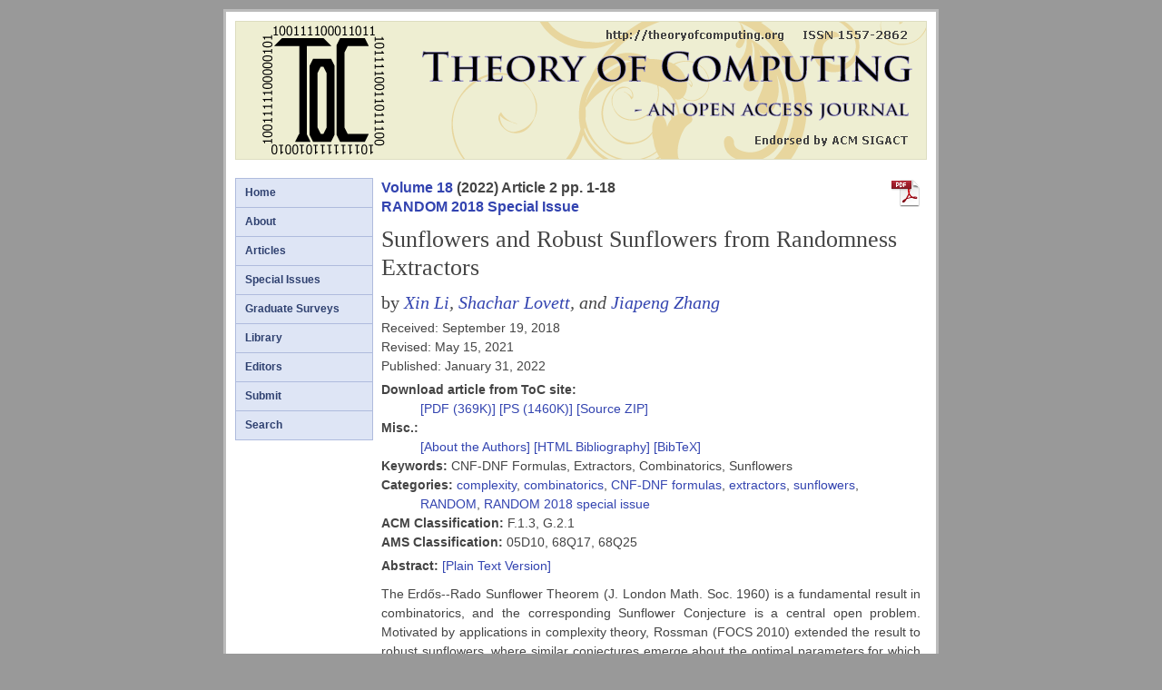

--- FILE ---
content_type: text/html; charset=UTF-8
request_url: https://mirror.theoryofcomputing.org/articles/v018a002/
body_size: 2935
content:


<!DOCTYPE HTML PUBLIC "-//W3C//DTD HTML 4.01 Transitional//EN" "http://www.w3.org/TR/html4/loose.dtd">
<html>
<head>
<meta content="text/html; charset=ISO-8859-1" http-equiv="content-type"/>
<meta name="viewport" content="width=device-width, initial-scale=1.0"/>
<meta name="keywords" content="Theoretical Computer Science, Computation Theory"/>
<meta name="keywords" content="Electronic Journal, Open Access Journal"/>
<meta name="keywords" content="Open Access Publication, Free Journal"/>
<meta name="keywords" content="Noncommercial Publishing, Combinatorics Journal"/>
<meta name="keywords" content="Mathematics Journal, Science Journal, Computer Science"/>
<meta name="keywords" content="Theory of Computing, Theory of Computation"/>
<meta name="citation_journal_title" content="Theory of Computing"/>
<meta name="citation_publisher" content="Theory of Computing Exchange"/>
<meta name="citation_author" content="Li, Xin"/>
<meta name="citation_author" content="Lovett, Shachar"/>
<meta name="citation_author" content="Zhang, Jiapeng"/>
<meta name="citation_title" content="Sunflowers and Robust Sunflowers from Randomness Extractors"/>
<meta name="citation_date" content="January 31, 2022"/>
<meta name="citation_year" content="2022"/>
<meta name="citation_volume" content="18"/>
<meta name="citation_issue" content="1"/>
<meta name="citation_firstpage" content="1"/>
<meta name="citation_lastpage" content="18"/>
<meta name="citation_issn" content="1557-2862"/>
<meta name="citation_language" content="EN"/>
<meta name="citation_doi" content="10.4086/toc.2022.v018a002"/>
<meta name="citation_keywords" content="CNF-DNF Formulas, Extractors, Combinatorics, Sunflowers"/>
<meta name="citation_pdf_url" content="https://theoryofcomputing.org/articles/v018a002/v018a002.pdf"/>
<meta name="citation_abstract_html_url" content="https://theoryofcomputing.org/articles/v018a002"/>

<title>
Sunflowers and Robust Sunflowers from Randomness Extractors: 
Theory of Computing: An Open Access Electronic Journal in Theoretical Computer Science
</title>
<link href="/style/style.css" rel="stylesheet" type="text/css">
<script type="text/x-mathjax-config">
MathJax.Hub.Config({
  tex2jax: {
    inlineMath: [['$','$'], ['\\(','\\)']],
    processEscapes: true
  },
});
</script>
<script type="text/javascript" async
  src="https://cdnjs.cloudflare.com/ajax/libs/mathjax/2.7.1/MathJax.js?config=TeX-AMS_HTML-full">
</script>
<link href="/images/favicon.ico" rel="shortcut icon" >
<script type="text/javascript">
  var _gaq = _gaq || [];
  _gaq.push(['_setAccount', 'UA-37638173-1']);
  _gaq.push(['_trackPageview']);
  (function() {
    var ga = document.createElement('script'); ga.type = 'text/javascript'; ga.async = true;
    ga.src = ('https:' == document.location.protocol ? 'https://ssl' : 'http://www') + '.google-analytics.com/ga.js';
    var s = document.getElementsByTagName('script')[0]; s.parentNode.insertBefore(ga, s);
  })();
</script>
</head>
<body>
<div id="mainframe">
<div id="header">
  <a href="/"><img src="/images/logo.png" alt="logo"></a>
</div>
<div id="topmenu"> 
<ul>
<li><a href="/articles/main/index.html">Articles</a></li>
<li><a href="/editors.html">Editors</a></li> 
<li><a href="/submit/index.html">Submit</a></li>
<li><a href="/search.html">Search</a></li>
</ul>
</div>
<div id="left"> 
<ul>
<li><a href="/index.html">Home</a></li> 
<li><a href="/introduction.html">About</a></li> 
<li><a href="/articles/main/index.html">Articles</a></li>
<li><a href="/specissues.html">Special Issues</a></li>
<li><a href="/libfiles/gradsurveys.html">Graduate Surveys</a></li>
<li><a href="/library.html">Library</a></li>
<li><a href="/editors.html">Editors</a></li> 
<li><a href="/submit/index.html">Submit</a></li>
<!-- 2025/10/14: OR: removing the "issues category": <li><a href="/issues.html">Issues</a></li> 
<li><a href="/contactus.html">Contact Us</a></li> -->
<li><a href="/search.html">Search</a></li>
</ul>
</div>
<div id="main">
<div id="articles">


<a href="/articles/v018a002/v018a002.pdf">
    <img id="articlepdficon" src="/images/pdficon_large.png" alt="pdf icon">
</a>


<div id="articletopline">
  <a href="/volumes/v018/">Volume 18</a> (2022) 
  Article 2 pp.&nbsp;1-18
<br><a href="/articles/v018a001/">RANDOM 2018 Special Issue</a><br>
</div>

<div id="articletitle">Sunflowers and Robust Sunflowers from Randomness Extractors</div>
<div id="authorline">
  by <span id="authornames"><a href="/authors/lixin.html">Xin Li</a>, <a href="/authors/lovett.html">Shachar Lovett</a>, and <a href="/authors/zhangjiapeng.html">Jiapeng Zhang</a></span>
</div>


<div id="articledates">
Received: September 19, 2018<br>
Revised: May 15, 2021<br>
Published: January 31, 2022<br>
</div>



<div class="hang">
<b>Download article from ToC site:</b><br>
    <a href="/articles/v018a002/v018a002.pdf">
      [PDF (369K)]
  </a>
 
    <a href="/articles/v018a002/v018a002.ps">
      [PS (1460K)]
  </a>
 <!-- OR 2022/2/28: no need for ps.gz &nbsp;&nbsp;
    <a href="/articles/v018a002/v018a002.ps.gz">
      [PS.GZ (416K)]
  </a>
 <br> !-->
  <a href="/articles/v018a002/source.zip">
      [Source ZIP]
  </a>
</div>

<div class="hang">
<b>Misc.:</b><br>
   <a href="/articles/v018a002/about.html">
[About the Authors]
</a>
   <a href="/articles/v018a002/bibliography.html">[HTML Bibliography]</a>
   <a href="/articles/v018a002/bibtex.txt">[BibTeX]</a>
</div>


<div class="hang">
<b>Keywords:</b> CNF-DNF Formulas, Extractors, Combinatorics, Sunflowers<br>
</div>

<div class="hang">
<b>Categories:</b> <a href="/categories/complexity.html">complexity</a>, <a href="/categories/combinatorics.html">combinatorics</a>, <a href="/categories/CNF-DNF_formulas.html">CNF-DNF formulas</a>, <a href="/categories/extractors.html">extractors</a>, <a href="/categories/sunflowers.html">sunflowers</a>, <a href="/categories/RANDOM.html">RANDOM</a>, <a href="/categories/RANDOM_2018_special_issue.html">RANDOM 2018 special issue</a><br>
</div>

<div class="hang">
<b>ACM Classification: </b>F.1.3, G.2.1<br>
</div>

<div class="hang">
<b>AMS Classification: </b>05D10, 68Q17, 68Q25<br>
</div>

<p>
<b>Abstract:</b> 
<a href="/articles/v018a002/abstract.txt">[Plain Text Version]</a>
</p>
<div>
<p>
The Erd&#337;s--Rado Sunflower Theorem 
(J. London Math. Soc. 1960) is a fundamental result in combinatorics, and the corresponding Sunflower Conjecture 
is a central open problem. Motivated by applications in complexity theory, Rossman (FOCS 2010) extended the result to robust sunflowers, where similar conjectures emerge about the optimal parameters for which it 
is expected to hold.  
</p>

<p>
We exhibit a surprising connection between the existence of sunflowers
and robust sunflowers in 
sufficiently large families of sets 
and the problem of constructing certain randomness extractors.
This allows us to rederive 
the known results in a systematic manner.
Our techniques have also motivated
significant subsequent progress on the Sunflower Conjecture
by Ryan Alweiss, Shachar Lovett, Kewen Wu, and
Jiapeng Zhang (STOC'20 and Annals of Math. 2021).
</p>

<p>
-----------------
</p>

<p>
A preliminary version of this paper appeared in the
<a href="https://doi.org/10.4230/LIPIcs.APPROX-RANDOM.2018.51">
Proceedings of the 22nd International Conference           
on Randomization and Computation (RANDOM'18)</a>.
</p>

</div>
<p>



<div id="doi">
<a href="http://dx.doi.org/10.4086/toc.2022.v018a002"> DOI: 10.4086/toc.2022.v018a002</a>
</div>

<div id="copyright">
<a href="http://www.theoryofcomputing.org/copyright2009.html">&copy; 2022 Xin Li, Shachar Lovett, and Jiapeng Zhang </a><br />

<a rel="license" href="http://creativecommons.org/licenses/by/3.0/">
<img alt="Creative Commons License" style="border-width:0" src="/images/creativecommons.png" />
<img alt="Creative Commons License Attribution" style="border-width:0" src="/images/creativecommonsby.png" />
Licensed under a Creative Commons Attribution License (CC-BY)</a> <br />
</div>
</p>
</div>
</div>
<div style="clear: both;"> </div>
</div>
</body>
</html>



--- FILE ---
content_type: text/css
request_url: https://mirror.theoryofcomputing.org/style/style.css
body_size: 3144
content:
* { margin: 0; padding: 0; }
body { font: 90% Verdana, Arial, Sans-Serif; line-height: 1.5em; background: #999; color: #444; }
a { COLOR: #3344B0; text-decoration: none; }
a:visited {COLOR: #4560E0; text-decoration: none;}
a:hover {COLOR: #333; text-decoration: underline;}
h1 { font-family: georgia, serif; font-size: 2.3em; margin: 20px 0; line-height: 0.8em;}
h2 { font-family: georgia, serif; font-size: 1.7em; font-weight: bold; margin: 0 0 0.2em; padding: 10px 0 3px; }
h3 { padding-left: 0px; color: #000; font-size: 1.1em; line-height: 1.5em; }
ul {  list-style-type: circle; padding: 0; margin: 0 0 10px 20px;}
ul.discstyle { list-style-type: disc; padding: 0; margin: 0 0 10px 20px;}
ul.squarestyle { list-style-type: square; padding: 0; margin: 0 0 10px 20px;}
ol {  list-style-type: decimal; padding: 0; margin: 0 0 10px 20px;}
li { list-style-position: outside;}
p { margin: 5px 0 10px 0;  text-align: justify; }
img { border: none; width: auto; max-width: 100%;height: auto;}

/* ------------------------------------------------------ */
/*             Page Structure               */
/* ------------------------------------------------------ */

#mainframe { 
  padding: 10px 10px 3px 10px; 
  max-width: 762px; 
  margin: 10px auto; 
  background: #fff;
  border: 3px solid #BBB;  
  width: auto;
}

#header {
height: auto;
text-align: right;
font-weight: bold;
border: 1px solid #DDDDC0;
font-size: 0.8em;
position: relative;
}

#header #top {
	position: absolute;
	top: 1%;
  right: 13pt;
}


#header #bottom {
	position: absolute;
	top: 80%;
  right: 13pt;
}


@media (max-width: 600px) {
  #left {
    display: none;
  }
  
  #main {
    width: 100%
  }

  #topmenu {
	display: block;
  }
}

@media (min-width: 601px) {
  #left {
    display: block;
	width: 20% 
  }
  
  #main {
    width: 78%
  }
  
  #topmenu {
	display: none;
  }
}

#topmenu {
	width: 100%;
}

#topmenu ul {
  font-size: 0.8em; 
  float: left; 
  background: #EEEED2;
  display: table;
  table-layout: fixed;
  padding: 0; margin: 0; width: 100%;
  border-bottom: 1px solid #DDDDC0;
}

#topmenu li { list-style-type: none;  border-right: 1px solid #DDDDC0; display: table-cell}
#topmenu li:first-child { border-left: 1px solid #DDDDC0}
#topmenu ul li { color: #2f4170; font-weight:bold; text-align: center}


#left {
  font-size: 0.8em; 
  float: left; 
  width: 19.73%;
  background: #DEE5F5;
  margin-bottom: 10px; 
  margin-top: 20px;
  border: 1px solid #AFBBDD;
}

#left ul { padding: 0; margin: 0; }
#left li { list-style-type: none;  padding: 5px 0 5px 10px; border-top: 1px solid #AFBBDD; }
#left li:first-child { border-top: none; }
#left ul li a { color: #2f4170; font-weight:bold; }

#main { 
  margin-bottom: 10px; 
  float: right; 
  padding: 0 0.9% 10px 0.9%; 
  margin-top: 20px;
}

/* ------------------------------------------------------ */
/*             List of editors                */
/* ------------------------------------------------------ */

/* Two column format for the list of editors: OR 2008-10-13 */
#listofeditors h2 {clear:both; margin-top: 1em; margin-bottom: 10pt; line-height: 120%}
#listofeditors li {float:left; width: calc(50% - 1.5em); margin-left: 1.5em;}
#listofeditors ul {margin-top: 1em; margin-bottom: 4em;}
#listofeditors {font-size: 14px; }


/* ------------------------------------------------------ */
/*             List of authors                */
/* ------------------------------------------------------ */

/* Two column format for the list of authors: OR 2008-05-31 */
#listofauthors {font-size: 12pt}
#listofauthors h2 {clear:both; margin-top: 5pt; margin-bottom: 15pt;}
#listofauthors li {float:left; width:45%; margin-left:1em;}
#listofauthors ul {margin-top: -12pt; margin-bottom: 0pt;}

/* ------------------------------------------------------ */
/*                List of articles (in volume, category, by author, etc.)    */
/* ------------------------------------------------------ */

.listofarticles table
{
border: 4px;
border-collapse: collapse;
border-spacing: 1px;
}

.listofarticles table td
{
padding: 4px;
border: 0px #fff solid;
border-width: 2px 0px 0px 0px;
}

.shadeeven {
  background-color: #EEEEEE;
}

.shadeodd {
  background-color: #DDDDDD;
}

.shadebackmaterial {
  background-color: #CCCCCC;
}

.articlesticker, .shortsticker, .gradsurveysticker, .miniarticlesticker, .notesticker, .motwanispecissuesticker, .aprxrand12specissuesticker, .aprxrand13specissuesticker, .aprxrand14specissuesticker, .aprxrand15specissuesticker, .aprxrand16specissuesticker, .aprxrand19specissuesticker, .ccc16specissuesticker, .ccc17specissuesticker, .ccc18specissuesticker, .ccc19specissuesticker, .ccc20specissuesticker, .ccc21specissuesticker, .ccc21specissuesticker, .booleanspecissuesticker, .booleanspecissuenotesticker, .researchsurveysticker, .backmaterialsticker {
  vertical-align: bottom;
}

.articlesticker { 
  background-color: #5E2605;   /*Vandykebrown: was BB7733 then AA6633 */
}

.shortsticker {
  background-color: #802A2A;   /* was CC8844, DD9955, then BB8877 */
}

.researchsurveysticker { /* OR: 2010/9/15: Added research surveys */
  background-color: #3B5E2B;  /* olive3b: LB 13-03-12 changed #A59A2A;  */
}

.notesticker { /* OR: 2009/5/18 Added notes */
  background-color: #8B4726; /* sienna4: prev: #FFBBBB;  */
}
.gradsurveysticker {
  background-color: #55FF55;
}

.miniarticlesticker {
  background-color: #FFBBBB;
}

.motwanispecissuesticker {  /* LB 2013-03-12 changed from CC4000 rusty */
  background-color: #9E0508;  /* burgundy */
}

.aprxrand12specissuesticker {   /* LB 2013-03-12 changed from #00FF00 green */
  background-color: #B23AEE;    /* dark-orchid: violet */
}

.aprxrand13specissuesticker {   /* OR 2014-11-13 a random color! */ 
  background-color: #F18340;          /* orange-brownish */
}

.aprxrand14specissuesticker {   /* LB 2016-07-05 */ /* crimson */
  background-color: #DC143C;    
}

.aprxrand15specissuesticker {   /* LB 2016-07-05 */ /* chocolate */
  background-color: #D2691E;    
}

.aprxrand16specissuesticker {   /* LB 2021-09-18 */ 
  background-color: #F18340;          /* orange-brownish */
}

.rand18specissuesticker {   /* LB 2021-11-28 */ 
  background-color: #D2691E;    /* chocolate */
}

.aprxrand19specissuesticker {   /* LB 2021-09-18 */ /* crimson */
  background-color: #DC143C;    
}

.aprxrand20specissuesticker {   /* LB 2023-01-08 */ /* crimson */
  background-color:  #D23AEC;    /* purple */
}

.ccc16specissuesticker {   /* LB 2016-07-05 */ /* blue-violet */
  background-color: #8E44AD;    
}

.ccc17specissuesticker {   /* LB 2019-10-21 */ /* purple */
  background-color: #800080;    
}

.ccc18specissuesticker {   /* LB 2019-10-21 */ /* indigo */
  background-color: #4B0082;    
}

.ccc19specissuesticker {   /* LB 2020-08-13 */ /* bright navy */
  background-color: #4535A8;
}

.ccc20specissuesticker {   /* LB 2021-09-18 */ /* purple */
  background-color: #800080;    

}

.ccc21specissuesticker {   /* LB 2021-09-18 */ /* indigo */
  background-color: #4B0082;    
}

.ccc22specissuesticker {   /* LB 2021-09-18 */ /* dark grey */
    background-color: #703188;
}

.booleanspecissuesticker {  /* LB 2013-03-12 */
  background-color: #3A5FCD;    /* royal blue */
}

.booleanspecissuenotesticker { /* LB 2013-03-12 */
  background-color: #007FFF;    /* slate blue (lighter) */
}

.backmaterialsticker {
  background-color: #000080;
}

.hascommentssymbol {
  color: #FFBBBB;
  font-size: 100%;
  text-align: center;
}


.tocline1  { 
 font-size:  11pt;  /* 8, 13pt;/*  /* 16pt */
 font-weight: bold;
}

.tocline2  { 
 font-size: 11pt;  /* 9, 13pt; */   /*15pt;*/  /* 18pt; */
 font-weight: bolder;
}

.tocline3  { 
 font-size: 12pt;   /* 10, 14pt; */  /*15pt;*/ /* 18pt; */
}




/* ------------------------------------------------------ */
/*                About the author   */
/* ------------------------------------------------------ */



.aboutauthor { /* Style for about the author stuff */
 padding: 20px;
 margin: 10px;
 background-color: #F0F0F0;
 border: #C0C0C0 1px solid;
 overflow: hidden;
}

.aboutauthor .photo img { /* OR 2010/09/26: add border for author images */
 border: 2px solid #C0C0C0;
 margin: 3px; /* to make sure text doesn't touch the image */
}

.aboutauthor .photo { 
 float: right;
 text-align: center;
 font-size: 80%; 
 margin: 4px 4px 4px 9px; /* to make sure text doesn't touch the image */
}

.aboutauthor .contact { /* OR 2010/09/26: different style for contant info */
 /* font-family: monospace; */
}

.aboutauthor .deceasedauthor { 
 padding: 5px;
 border: 4px black solid;
 /* margin: 0 0 5px; */
 /* float: left; */ /* to ensure that the box does not extend beyond the name */ 
 line-height: 250%;
}



.aboutauthor .bio { 
 padding-top: 20px;
 text-align: justify;
}

.aboutauthor .footnote { 
 font-size: 80%;
}


.volumebullet { /* Style to display volume bullets on "articles" page */
 font-size: 130%;
 font-weight: bolder;
 line-height: 1.5em;
}



/* ------------------------------------------------------ */
/*                Article page   */
/* ------------------------------------------------------ */

#articletopline {
   font-size: 110%;
   font-weight: bolder;
}

#authorline { /* Style of line "by <authornames>" */
 font-size: 1.4em;
 line-height: 1.3em;
 font-family: Georgia, "Times New Roman", Serif;
}

#authornames { /* Style to display author names */
 font-style:italic;
}

#articlecommenton { /* Style to display the "comments on" line */
  margin-left:  3em;
  text-indent: -3em;
  margin-top: 10px;
}

#articledates { /* Style to display the published/received/etc. dates */
  margin: 5px 0;
}


.hang { /* All but first line goes in 3em to the right */
  margin-left:  3em;
  text-indent: -3em;
}

#articletitle {
  font-size: 1.8em;
  line-height: 1.2em;
  padding: 10px 0 10px;
  font-family: Georgia, "Times New Roman", Serif;
}

/* 2009/5/23: Copyright text in bottom of article pages */
#copyright {
  font-size: 75%;
}

/* 2009/5/24: DOI text in bottom of article pages */
#doi {
  font-size: 75%;
}

#authorlinefootnote {
  font-size: 75%;
}

/* 2012/03/24: For Motwani special issue */

#specialissueforeword .deceasedphoto img { 
 border: 7px solid #000000;
 margin: 3px; /* to make sure text doesn't touch the image */
}

#specialissueforeword .deceasedphoto { 
 float: right;
 text-align: center;
 font-size: 80%; 
 margin: 4px 4px 4px 20px; /* to make sure text doesn't touch the image */
}


img#articlepdficon {
  float: right; 
}


/* ------------------------------------------------------ */
/*                Misc   */
/* ------------------------------------------------------ */

/* Title of page */

#title { 
   font-weight: bold; 
   font-size: 2.3em; 
   margin: 0 0 20px 0; 
   text-align: center; 
   line-height: 1.3em; 
   font-family: georgia, serif;
}
	
/* Subtitle, e.g., in foreword to Motwani special issue */
#subtitle { 
   font-weight: bold; 
   font-size: 1.5em; 
   margin: 0 0 20px 0; 
   text-align: center; 
   line-height: 1.3em; 
   font-family: georgia, serif;
   font-variant: small-caps;
}
	

#dedication {
   font-family: georgia,"Times New Roman",serif; 
   font-size: 1.5em; 
   font-style: italic; 
   text-align: right; 
   line-height: 1.2em;   
   width: 80%;
   padding-left: 15%;
}

#authorsignature {
   text-align: right;
   margin: 20px 0px 20px 0px
}


#lastupdated {
   text-align: right;
}

img.emailimage {
   position: relative; 
   top: 4px;
}

hr {
   margin: 1em 0 1em 0;
   width: 100%;
   border-top: 2px solid #444444;
}


#arxivlogo { width: 25px; float: right}

